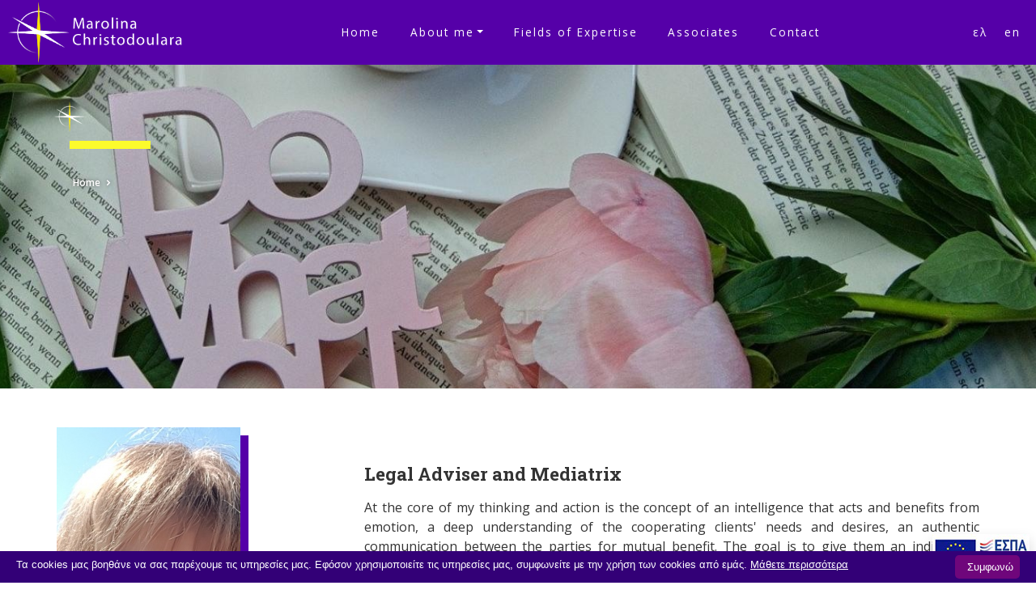

--- FILE ---
content_type: text/html; charset=UTF-8
request_url: https://www.mxra.gr/en/page.php?id=164
body_size: 7096
content:
 
<!doctype html>
<!-- HTML5 Boilerplate -->
<!--[if lt IE 7]>      <html class="no-js lt-ie9 lt-ie8 lt-ie7"> <![endif]-->
<!--[if IE 7]>         <html class="no-js lt-ie9 lt-ie8"> <![endif]-->
<!--[if IE 8]>         <html class="no-js lt-ie9"> <![endif]-->
<!--[if gt IE 8]><!--> <html class="no-js" lang="el" itemscope itemtype="http://schema.org/LocalBusiness"> <!--<![endif]-->
    <head prefix="og: http://ogp.me/ns# fb: http://ogp.me/ns/fb# business: http://ogp.me/ns/business#">
    <meta charset="utf-8">
    <meta http-equiv="x-ua-compatible" content="ie=edge,chrome=1">
    <base href="https://www.mxra.gr/">
    <title> - Νομική Σύμβουλος και Διαμεσολαβήτρια, Thessaloniki</title>
    <meta name="description" content="">
    <meta name="keywords" content=",">
    <meta name="author" content="Μαρολίνα Χριστοδουλάρα">    
    <meta http-equiv="cache-control" content="public">
    <meta name="expires" content="Fri, 18 Jul 2014 1:00:00 GMT"/>    
    <meta name="robots" content="index, follow" >
    <meta name="revisit-after" content="1 Day" >
    
    <meta http-equiv="cleartype" content="on">    
    <!-- Responsive and mobile friendly stuff -->
    <meta name="HandheldFriendly" content="True">
    <meta name="MobileOptimized" content="320">
    <meta name="viewport" content="width=device-width, initial-scale=1, shrink-to-fit=no">
    
    <!-- Schema.org markup for Google+ -->
    <meta itemprop="name" content=" - Νομική Σύμβουλος και Διαμεσολαβήτρια, Thessaloniki">
    <meta itemprop="description" content="">
    <meta itemprop="image" content="">
    <meta itemprop="url" content="https://www.mxra.gr:443/en/page.php?id=164">
    <!-- Twitter Card data -->
    <meta name="twitter:card" content="summary_large_image">
    <meta name="twitter:title" content=" - Νομική Σύμβουλος και Διαμεσολαβήτρια, Thessaloniki">
    <meta name="twitter:description" content="">
    <meta name="twitter:image" content="">
    <!-- Open Graph & Facebook data -->
    <meta property="fb:admins" content="619182220" />
    <meta property="og:title" content=" - Νομική Σύμβουλος και Διαμεσολαβήτρια, Thessaloniki">
    <meta property="og:description" content="">
    <meta property="og:image" content="">
    <meta property="og:site_name" content="">
    <meta property="og:url" content="https://www.mxra.gr:443/en/page.php?id=164">
    <meta property="og:locale" content="el_GR"/>
    <meta property="og:type" content="business.business">
    <meta property="business:contact_data:street_address" content="82, Egnatia str." />
    <meta property="business:contact_data:locality" content="Thessaloniki" />
    <meta property="business:contact_data:postal_code" content="54623" />
    <meta property="business:contact_data:country_name" content="Ελλάδα" />
    <meta property="place:location:latitude" content="40.635430" />
    <meta property="place:location:longitude" content="22.944542" />

    <link rel="canonical" href="" />
    <link rel="next" href="" />
    <link rel="prev" href="" />    
    
    <link href="https://fonts.googleapis.com/css2?family=Open+Sans:ital,wght@0,300;0,400;0,600;0,700;0,800;1,300;1,400;1,600;1,700;1,800&family=Roboto+Slab:wght@100;200;300;400;500;600;700;800;900&family=Roboto:ital,wght@0,100;0,300;0,400;0,500;0,700;0,900;1,100;1,300;1,400;1,500;1,700;1,900&display=swap" rel="stylesheet">
    <link href="/css/fontawesome/all.min.css" rel="stylesheet">
    <link href="/css/icofont/icofont.min.css" rel="stylesheet">

    <!--load all styles -->
    <link rel="stylesheet" type="text/css" href="css/colorbox/colorbox.css?v=2" media="all">
    <!-- Bootstrap CSS -->
    <link rel="stylesheet" href="/css/bootstrap/4.4.1/bootstrap.min.css">
    <!-- Favicons -->  
    <link rel="apple-touch-icon" sizes="57x57" href="/images/favico/apple-icon-57x57.png">
    <link rel="apple-touch-icon" sizes="60x60" href="/images/favico/apple-icon-60x60.png">
    <link rel="apple-touch-icon" sizes="72x72" href="/images/favico/apple-icon-72x72.png">
    <link rel="apple-touch-icon" sizes="76x76" href="/images/favico/apple-icon-76x76.png">
    <link rel="apple-touch-icon" sizes="114x114" href="/images/favico/apple-icon-114x114.png">
    <link rel="apple-touch-icon" sizes="120x120" href="/images/favico/apple-icon-120x120.png">
    <link rel="apple-touch-icon" sizes="144x144" href="/images/favico/apple-icon-144x144.png">
    <link rel="apple-touch-icon" sizes="152x152" href="/images/favico/apple-icon-152x152.png">
    <link rel="apple-touch-icon" sizes="180x180" href="/images/favico/apple-icon-180x180.png">
    <link rel="icon" type="image/png" sizes="192x192" href="/images/favico/android-icon-192x192.png">
    <link rel="icon" type="image/png" sizes="32x32" href="/images/favico/favicon-32x32.png">
    <link rel="icon" type="image/png" sizes="96x96" href="/images/favico/favicon-96x96.png">
    <link rel="icon" type="image/png" sizes="16x16" href="/images/favico/favicon-16x16.png">
    <!--<link rel="manifest" href="/images/favico/manifest.json">-->
    <meta name="msapplication-TileColor" content="#ff8888">
    <meta name="msapplication-TileImage" content="images/favico/ms-icon-144x144.png">
    <meta name="theme-color" content="#ffffff">
    
    <!-- Custom styles for this template -->
    <style>
    /* Place some custom CSS here */
    </style>
    <link href="/css/style2.css" rel="stylesheet">

    <script type="application/ld+json">
    { 
        "@context": "http://schema.org",
        "@type": "Organization",
        "name": "Μαρολίνα Χριστοδουλάρα",
        "alternateName": "",
        "url": "https://www.mxra.gr/",
        "legalName" : "",
        "logo": "https://www.mxra.gr/images/favico/ms-icon-310x310.png",
        "address": {
            "@type": "PostalAddress",
            "streetAddress": "82, Egnatia str.",
            "addressLocality": "Thessaloniki",
            "addressRegion": "GR-EL",
            "postalCode": "54623",
            "addressCountry": "GREECE"
        },
        "contactPoint": {
            "@type": "ContactPoint",
            "contactType": "Customer Support",
            "telephone": "+306936678505",
            "email": "contact@mxra.gr"
        },
        "sameAs":["https://www.facebook.com/mxra.gr","https://www.linkedin.com/in/marolina-christodoulara-4796631b2/"]
    }
    </script>      
        
        
    <!-- Begin Cookie Consent plugin by Silktide - https://silktide.com/cookieconsent -->        
    <script> window.cookieconsent_options = {"message":"Τα cookies μας βοηθάνε να σας παρέχουμε τις υπηρεσίες μας. Εφόσον χρησιμοποιείτε τις υπηρεσίες μας, συμφωνείτε με την χρήση των cookies από εμάς.", "dismiss":"Συμφωνώ", "learnMore":"Μάθετε περισσότερα", "link":"https://www.google.com/intl/el/policies/technologies/cookies/", "theme":"/css/cookies-consent/cookies-theme.css", "domain":"mxra.gr", "expiryDays":"365"}; </script>
        <script async defer src="/js/vendor/cookies-consent/cookieconsent.js"></script>
  </head>
  
  <body  >
  
    <div class="container-fluid m-0 p-0">
<header class="p-0 m-0">
  <nav class="navbar navbar-expand-lg fixed-top navbar-dark p-0 m-0">
    <div class="navbar-brand-wrapper">
          
        <a class="navbar-brand ml-2 mr-auto mr-lg-0 p-0" href="/" >
            <img src="/images/site/logo_en.png" class="d-inline-block align-top p-0 m-0" alt="Legal Advice and Mediation Services - mxra.gr">
          </a>
         
                
    </div>
    <a class="navbar-toggler ml-lg-auto p-0 border-0 mr-2" type="button" data-toggle="collapse" role="button" aria-label="Menu" data-target="#mainMenu" aria-controls="mainMenu" aria-expanded="false" >
      <i class="icofont-navigation-menu icofont-2x text-white "></i>
    </a>

    <div class="collapse navbar-collapse m-0 p-0" id="mainMenu">
      <ul class="navbar-nav navbar-nav-main ml-auto">          

        <li class="nav-item"><a class="nav-link nav-link-index" id="home" href="/en/index.php" data-hover="Αρχικη">Home <span class="sr-only">(current)</span></a></li><li class="nav-item dropdown"><a class="nav-link nav-link-index dropdown-toggle" href="#" id="menu-2" role="button" data-toggle="dropdown" aria-haspopup="true" aria-expanded="false" title="">About me</a><div class="dropdown-menu" aria-labelledby="menu-2"><a class="dropdown-item nav-link-index" href="/en/page.php?id=164">Curiculum Vitae</a><a class="dropdown-item nav-link-index" href="/en/page.php?id=160">Philosophy</a></div></li><li class="nav-item"><a class="nav-link nav-link-index" id="home" href="/en/page.php?id=162" data-hover="Αρχικη">Fields of Expertise <span class="sr-only">(current)</span></a></li><li class="nav-item"><a class="nav-link nav-link-index" id="home" href="/en/page.php?id=159" data-hover="Αρχικη">Associates <span class="sr-only">(current)</span></a></li><li class="nav-item"><a class="nav-link nav-link-index" id="home" href="/en/contact.php" data-hover="Αρχικη">Contact <span class="sr-only">(current)</span></a></li>      
      </ul>
      <ul class="navbar-nav navbar-nav-main ml-auto mr-2">        
         
          
        <li class="nav-item mx-2">
          <a href="https://www.mxra.gr:443/el/page.php?id=164" class="nav-link nav-link-index lang-nav-item ">ελ</a>
        </li>

        <li class="nav-item mx-2">
          <a href="https://www.mxra.gr:443/en/page.php?id=164" class="nav-link nav-link-index lang-nav-item lang-current">en</a>
        </li>  
        
      </ul>  
    </div>    
  </nav>  
</header>
<div id="wrapper" class="container-fluid m-0 px-0 p-0"><div id="wrapper" class="container-fluid m-0 px-0 p-0">
    <main role="main" class="main-container m-0 py-0 px-0">
                    <section class=" m-0 py-5 px-0 page-services" style="background-size:cover; background-position:center center; background-attachment: fixed; background-repeat:no-repeat; height:400px; background-image:url('../images/uploads/services/srv166370604640.jpeg');">
                <div class="container services-container bg-transparent p-0">
                    <div class="row py-3 m-0">
                        <div class="col-md-12 d-flex flex-column justify-content-start px-3 mx-0">
                                                        <h1 class="index-title index-title-white"></h1> 
                            
                                                        

                            <nav class="mt-4 mb-0 p-0">
                                <ul id="bread-nav" itemscope="" itemtype="https://schema.org/BreadcrumbList">
                                    <li itemprop="itemListElement" itemscope="" itemtype="https://schema.org/ListItem"><a itemprop="item" itemtype="https://schema.org/Thing" href="en/index.php" title=""><span itemprop="name">Home</span></a><meta itemprop="position" content="1"></li><li class="sep"><i class="icofont-simple-right"></i></li><li itemprop="itemListElement" itemscope="" itemtype="https://schema.org/ListItem" id="here"><a itemprop="item" itemtype="https://schema.org/Thing" href="en/page.php?id=164" title=""><span itemprop="name"></span></a><meta itemprop="position" content="2"></li>                                </ul>
                            </nav>

                            
                            <p class="mt-3"></p> 
                        </div>          
                    </div>
                </div>
            </section>
            <section class="m-0 py-5 px-2 index-services" style="background-image:none; background-color:#fff;">

                <div class="container services-container bg-transparent p-0">
                    <div class="row pb-3 m-0">
                                                <div class="col-md-4 p-0 m-0">
                            <figure class="figure ">
                                <img src="../images/uploads/services/profile_166370604695.jpeg" class="figure-img img-fluid left-side-img" alt="Μαρολίνα Χριστοδουλάδα, Διαμεσολαβήτρια και Νομική Σύμβουλος,με έδρα στην Θεσσαλονίκη" >              
                            </figure>
                        </div>
                        <div class="col-md-8 p-0 m-0 text-justify">
                                                    <h2><strong>Legal Adviser and Mediatrix</strong></h2><p class="mt-3">At the core of my thinking and action is the concept of an intelligence that acts and benefits from emotion, a deep understanding of the cooperating clients&#39; needs and desires, an authentic communication between the parties for mutual benefit. The goal is to give them an individually supported autonomy and navigate them inside and beyond the labyrinths of laws and rules that surround the business and personal affairs. In this multidimensional reality of daily conflicts and differences, but also daily coexistence, creation, synergy, they are supported to find their own solutions that will bring the greatest benefits in all areas and levels of life.</p><p class="mt-3">I act and think around a system of directional guidance and personal navigation services, an axis of continuous improvement, to determine a standard personalized orientation, which is formulated as follows:</p><ul class="mt-3"><li><p class="mt-3">Design & Control</p></li><li><p class="mt-3">Movements & Control</p></li><li><p class="mt-3">Application & Effect</p></li></ul><h2>Individual Style</h2><p class="mt-3">I love responsibilities.</p><p class="mt-3">I am responsible for helping to solve and face the challenges. I put the problem / challenge in order, I manage it, I remove the unnecessary and the useless and I follow instructions and procedures that I have had them simplified. I take initiatives and become effective. I do not need supervision, I am self-motivated. I seek to share my own knowledge and utilize the knowledge and experience of others. I complete what I have undertaken, I do what I say I will do and I use my inner guidance for the direction I will follow, either in the research for the understanding of the subject, or in the decision making for the completion of the subject. I&#39;m trustworthy and confident. My priority is to serve the person who trusted my involvement in his challenge. And that&#39;s exactly what I&#39;m doing, I&#39;m deepening into the problem. I participate in his own creative thinking and contribute with empathy, creativity, intellect, kindness and respect - applying my own processes (intuition, process design, simplification, knowledge) - synergistically solving his challenge, illuminating the process and its branches and of course performing with simplicity and quietness the stages of research, pre-execution of executions and decisions.</p><h2>Education</h2><p class="mt-3">Lawyer / School (NOE) of Law & Economics / Department of Law / Aristotle University of Thessaloniki / October 1993- June 1997</p><p class="mt-3">Accredited Mediatrix for civil, commercial, family affairs, etc. of YDDAD (Ministry of Justice) / JULY 2020, Thessaloniki</p><h2>Education</h2><p class="mt-3">Lincenced Heartmath Coach / Heartmath Institute / 1-9 SEPTEMBER 2017, Athens</p><p class="mt-3">Life coach / E-Learning - Life Coaching / National & Kapodistrian University of Athens / February 2017 - November 2017</p><p class="mt-3">Smart Buildings Planning Technician / Subsidized Learn-it program / KEK DRASI / April 2020, Thessaloniki</p><h2>Self-guided learning</h2><p class="mt-3">Personal and business development - leadership - network marketing seminars / Network 21 / three days X 3 times a year for the years 2012-2017, Athens </p><p class="mt-3">E- writing art seminars / Maria Gousiou / 2013 Thessaloniki</p><p class="mt-3">Entrepreneurship books and cds, personal improvement / 2012 onwards</p><p class="mt-3">Brain mapping design monitoring cycle - Mindmapping / "TO PARAMIKRO" / 2017 Thessaloniki</p><p class="mt-3">Quantum physics seminar / Polytechnic students / Polytechnic / 2017, Thessaloniki</p><p class="mt-3">Self-knowledge seminars / 2018, Athens</p><p class="mt-3">10th Panhellenic Conference of Amateur Astronomy / 20-22 October 2018, Corfu</p><p class="mt-3">Photo reading technique / Vasiliki Giannakopoulou / 2018 Thessaloniki</p><h2>Languages</h2><p class="mt-3">Greek - mother tongue</p><p class="mt-3">English - (Proficiency Level - University of Cambridge)</p><p class="mt-3">German - (Basic Level - Goethe Institute)</p>                        </div>
                    </div>

                    
                                    </div>
            </section>      

            
        <!--
        <section class="m-0 px-0 py-5 index-options">
          <div class="container container-options bg-transparent py-5">
            <div class="row py-5 m-0">
              <div class="col-md-12 d-flex flex-column justify-content-start px-0 mx-0">
                <h2 class="index-title">Εμπιστευτείτε με και μαζί θα βρούμε τον τρόπο και την λύση</h2>
                <a class="btn-link text-dark p-2 mt-5" href="#" style="background-color:#FCFB2C; text-decoration:none; width:250px;">Κλείστε ένα ραντεβού <i class="icofont-swoosh-right"></i></a>
              </div> 
            </div>
          </div>
        </section>
        -->

    </main>
    
    
    
    
    <!--
    
    <nav>
        <ul id="bread-nav" itemscope="" itemtype="https://schema.org/BreadcrumbList">
            <li itemprop="itemListElement" itemscope="" itemtype="https://schema.org/ListItem">
                <a itemprop="item" itemtype="https://schema.org/Thing" href="" title="">
                <span itemprop="name">Αρχική</span>
                </a>
                <meta itemprop="position" content="1">
            </li>
            <li class="sep"><i class="icofont-simple-right"></i></li>
            <li itemprop="itemListElement" itemscope="" itemtype="https://schema.org/ListItem">
                <a itemprop="item" itemtype="https://schema.org/Thing" href="" title="Ε">
                <span itemprop="name">Ηράκλειο (νομός)</span>
                </a>
                <meta itemprop="position" content="2">
            </li>
            <li class="sep"><i class="icofont-simple-right"></i></li>
            <li itemprop="itemListElement" itemscope="" itemtype="https://schema.org/ListItem">
                <a itemprop="item" itemtype="https://schema.org/Thing" href="" title="">
                <span itemprop="name">ΠΑΡΟΧΗ ΥΠΗΡΕΣΙΩΝ</span>
                </a>
                <meta itemprop="position" content="3">
            </li>
            <li class="sep"><i class="icofont-simple-right"></i></li>
            <li itemprop="itemListElement" itemscope="" itemtype="https://schema.org/ListItem">
                <a itemprop="item" itemtype="https://schema.org/Thing" href="" title="">
                <span itemprop="name">ΜΗΧΑΝΙΚΟΙ ΝΑΥΠΗΓΟΙ - ΜΗΧΑΝΟΛΟΓΟΙ</span>
                </a>
                <meta itemprop="position" content="4">
            </li>
            <li class="sep"><i class="icofont-simple-right"></i></li>
            <li itemprop="itemListElement" itemscope="" itemtype="https://schema.org/ListItem">
                <a itemtype="https://schema.org/Thing" itemprop="item" href="" title="">
                <span itemprop="name">ΑΠΟΣΤΟΛΑΚΗΣ Γ. ΜΟΝ/ΠΗ Ι.Κ.Ε. - AG GROUP</span>
                </a>
                <meta itemprop="position" content="5">
            </li>
        </ul>
    </nav>
    
    -->                <!-- FOOTER -->
                                    <footer class="container-fluid py-5 m-0">
                        <div class="container container-footer m-auto p-0">
                            <div class="row mx-0 px-0">

                                <!-- Grid column -->
                                <div class="col-4 col-md-4">
                                    <img src="/images/site/logo_en.png" height="90" alt="Marolina Christodoulara, MXRA.gr Legal Advisor and Mediatrix">   
                                    <hr class="deep-purple accent-2 mx-3 ml-2 mr-0" style="background-color:#4e009a; height:2px; width:80px;">
                                    <div class="ml-3">           
                                        <!-- Facebook -->
                                        <a class="fb-ic" href="https://www.facebook.com/mxra.gr" target="_blank">
                                            <i class="fab fa-facebook-f fa-lg text-white mr-4"> </i>
                                        </a>
                                        <!--Linkedin -->
                                        <a class="li-ic" href="https://www.linkedin.com/in/marolina-christodoulara-4796631b2/" target="_blank">
                                            <i class="fab fa-linkedin-in fa-lg text-white mr-4"> </i>
                                        </a>
                                    </div>
                                </div>

                                <!-- Grid column -->
                                <div class="col-md-4 col-lg-4 col-xl-4 pt-5 mx-auto mb-md-0 mb-4 text-white">
                                    <!-- Links -->
                                    <h3 class="text-white mt-3 mb-2" style="font-size:1.4em;">Contact us</h3>
                                    <hr class="deep-purple accent-2 my-3 ml-0 mr-0" style="background-color:#4e009a; height:2px; width:80px;">
                                    <p class="m-0"><i class="fas fa-home mr-3"></i>82 Egnatia str., po 54623, Thessaloniki</p>
                                    <p class="m-0"><a class="text-white" href="mailto:marolina@mxra.gr"><i class="fas fa-envelope mr-3"></i>marolina@mxra.gr</a</p>
                                    <p class="m-0"><a class="text-white" href="tel:00302310272008"><i class="fas fa-phone mr-3"></i>(+30) 2310 272 008</a></p>
                                    <p class="m-0"><a class="text-white" href="tel:00306936678505"><i class="fas fa-mobile-alt  mr-3"></i>(+30) 693 667 8505</a></p>
                                </div>

                                <!-- Grid column -->            
                                <div class="col-md-4 col-lg-4 col-xl-4 pt-5 mx-auto mb-md-0 mb-4 text-white">
                                    <h3 class="text-white mt-3 mb-2" style="font-size:1.4em;">Useful links</h3>
                                    <hr class="deep-purple accent-2 my-3 ml-0 mr-0" style="background-color:#4e009a; height:2px; width:80px;">
                                    <ul class="list-unstyled text-small m-0 p-0">
                                        <li><a class="text-white" href="en/page.php?id=163">F.A.Q.</a></li>
                                        <li><a class="text-white" href="en/page.php?id=166">Terms of use</a></li>
                                        <li><a class="text-white" href="en/page.php?id=158">Privacy Policy</a></li>
                                        
                                    </ul>
                                </div>
                                <!-- Grid column -->
                            </div>

                        </div>        
                    </footer>

                    <aside class="container-fluid m-0 p-0 signature">
                        <div class="container container-signature my-0 mx-auto p-0">
                            <div class="row p-0 m-0">
                                <div class="col-md-12">        
                                    <p class="py-1 px-0 m-0 text-center "><span class="copyright">mxra.gr &copy; 2020</span> - developed &amp; designed by <a class="dev_by_link" href="https://www.kpmdev.gr" target="_blank" rel="noopener noreferrer" title="Web Development and Design by kpmdev.gr">kpmdev.gr</a></p>                
                                </div>
                            </div>
                        </div>
                    </aside>

                    <aside class="fixed-bottom ml-auto mr-2 shadow m-0 p-0" id="espa" style="height:60px; width:120px; background-color:#00dd33;">
                        <a href="images/site/dikigoroiposter.jpg" id="espa_banner"><img src="images/site/espa_en.jpg"></a>
                    </aside>
                            </div>
        </div>

        <!-- Optional JavaScript -->
        <!-- jQuery first, then Popper.js, then Bootstrap JS -->
        <script src="/js/vendor/jquery/3.4.1/jquery-min.js"></script>
        <!-- Pooper JS Library -->
        <!--<script src="/js/vendor/popper/popper.js"></script>-->
        <!-- Colorbox Library -->
        <script src="/js/vendor/colorbox/jquery.colorbox-min.js"></script>
        <script src="/js/vendor/bootstrap/4.4.1/bootstrap.min.js"></script>
        <script>
            $(function () {
                'use strict'
                $('[data-toggle="offcanvas"]').on('click', function () {
                    $('.offcanvas-collapse').toggleClass('open')
                })
            });


            $(document).ready(function () {
                // Bootstrap Carousel
                //$('.carousel').carousel();

                $("#espa_banner").colorbox({responsive:true, title:false, transition:"elastic", current:'', slideshow:true, arrowKey:true, width:"80%", height:"80%", onOpen: function(){ $('body').css({ overflow: 'hidden' }); }, onClosed: function(){ $('body').css({ overflow: '' }); } });
            });
        </script>

        <!-- ********** Google Analytics ********** --> 
        <!-- Global site tag (gtag.js) - Google Analytics -->
        <script async src="https://www.googletagmanager.com/gtag/js?id=UA-172559102-1"></script>
        <script>
            window.dataLayer = window.dataLayer || [];
            function gtag() {
                dataLayer.push(arguments);
            }
            gtag('js', new Date());

            gtag('config', 'UA-172559102-1');
        </script>

        <!-- Google tag (gtag.js) -->
        <script async src="https://www.googletagmanager.com/gtag/js?id=G-YLZB2373XM"></script>
        <script>
            window.dataLayer = window.dataLayer || [];
            function gtag(){dataLayer.push(arguments);}
            gtag('js', new Date());

            gtag('config', 'G-YLZB2373XM');
        </script>


    </body>
</html>

--- FILE ---
content_type: text/css
request_url: https://www.mxra.gr/css/style2.css
body_size: 5544
content:
/* * Globals * */

/* :root { --main-bg-color: coral; } */ /* declare a var in root to use it in whole document */
/* div { background-color: var(--main-bg-color); } */ /* call var to set value in property */

/* Links */
a, a:focus, a:hover { color: #333; } 

/* Custom default button */
.btn-secondary,
.btn-secondary:hover,
.btn-secondary:focus { 
    color: #333; 
    text-shadow: none; 
    background-color: #fff; 
    border: .05rem solid #fff; 
}

/* Base structure */
html,
body { 
    height:100%;
    min-height: 100%; 
    background-color: #fff; 
    /*overflow-x: hidden;*/ 
}
body { 
    display: -ms-flexbox; 
    display: flex; 
    color: #333; 
    font-family: 'Open Sans', sans-serif;
    /* font-family: 'Roboto', sans-serif; */
    /* font-family: 'Roboto Slab', serif; */
    padding-top: 80px; 
}
h1,h2,h3,h4 { font-family: 'Roboto Slab', serif; }

h2 { font-size:1.4em; }
h3{ font-size:1.2em; }
h4 { font-size:1em; }

/* 
 * Header 
 */


.navbar-dark { 
    background-color:#5500a8; 
    -webkit-transition:all 0.35s ease; 
    transition:all 0.35s ease; 
}
.navbar-brand-wrapper { 
    background-color:#5500a8; 
    height:100%; 
    width:auto; 
    -webkit-transition:all 0.35s ease; 
    transition:all 0.35s ease; 
}
.navbar-brand { 
    -webkit-transition:all 0.35s ease; 
    transition:all 0.35s ease; 
}
.navbar-brand { 
    background-color: #5500a8; 
    padding-top: 0px; 
    padding-bottom: 0px; 
    text-align:center; 
    display: block; 
    /*width: 300px; */
    /* height: 100%; */ 
}
.navbar-brand img { 
    height:80px; 
    width:auto; 
    margin:0 auto; 
}

/* index page nav-bar colors for menu */
.navbar-dark .navbar-nav { background-color:transparent; }
.navbar-dark .navbar-nav * { 
    box-sizing:border-box; 
    -webkit-transition:all 0.35s ease; 
    transition:all 0.35s ease; 
}
.navbar-dark .navbar-nav .nav-item { 
    display:inline-block; 
    list-style:outside none none; 
    margin:0 1em; 
    /*overflow:hidden; */
}
.navbar-dark .navbar-nav .nav-link-index { 
    font-family: 'Open Sans', sans-serif; 
    font-size:.85em; 
    padding:0.3em 0.2em; 
    color:#fff;
    position: relative; 
    display:inline-block; 
    letter-spacing:2px;
    margin:0; 
    text-align:center;
    text-decoration:none; 
    /* text-transform:uppercase; */ 
}
.navbar-dark .navbar-nav .nav-item:hover .nav-link-index,
.navbar-dark .navbar-nav .active .nav-link-index { 
    color:#FCFB2C; 
    /*transform: translateY(-100%);*/ 
}
.dropdown-menu {
    background-color: #5500a8; 
    padding:10px;
}
.dropdown-item:hover { background-color:#9701FF;}

@media (max-width: 991.98px) {
    .navbar-brand-wrapper { 
        background-color:#5500a8; 
        height:100%; width:auto;
        padding:10px; 
    }
    .navbar-dark .navbar-nav .nav-item { 
        background-color:#5500a8; 
        border-bottom:1px solid #444; 
        margin:0; 
        padding:0 10px; 
        overflow: hidden; 
        width:100%; 
    }
    .navbar-dark .navbar-nav .nav-link-index { 
        padding:1em; 
        color:#fff; 
        position:relative; 
        display:inline-block; 
        height:calc(100% - 0em); 
        letter-spacing:2px; 
        margin:0; 
        width:calc(100% - 0em);
    }

    .navbar-dark .navbar-nav .nav-item:hover .nav-link-index,
    .navbar-dark .navbar-nav .active .nav-link-index { 
        /*background-color:#000; */
        color:#fff; 
    }
    .navbar-nav-right { 
        margin-right:0; 
        padding:0; 
    } 
} 


/* Modal menu media queries for screens-sizes */
@media only screen and (max-width: 1023px) and (min-width: 768px) {
    .modal-fullscreen-menu .list-group a {
        font-size: 1.2em;
        pointer-events: auto;
        text-decoration: none;
    }
    .display-2 {
        font-size:50pt;
        text-align: center;
    }
}
@media only screen and (max-width: 767px) and (min-width: 540px) {
    .modal-fullscreen-menu .list-group {
        margin: 100px auto auto;
        text-align: center;
    }
    .display-2 {
        font-size:40pt;
        text-align: center;
    }
}
@media only all and (max-width: 539px) and (min-width: 320px) {
    .modal-fullscreen-menu .list-group {
        margin: 100px auto auto;
        text-align: center;
    }
    .display-2 {
        font-size:30pt;
        text-align: center;
    }
}


/*
@media only screen and (min-width: 1281px) {  }
@media only screen and (max-width: 1280px) and (min-width: 1025px) {  }
@media only screen and (max-width: 1024px) and (min-width: 769px) {  }
@media only screen and (max-width: 768px) and (min-width: 541px) {  }
@media only all and (max-width: 540px) and (min-width: 320px) {  }
*/

/* 
 * Main content Container 
 */
/*main { background-color:#fff; width:100%; }*/
.main-container { 
    height:100%;
    min-height:1100px; 
    position:relative; 
}

/* style for hero section of index */
.hero { 
    background-color:#9701FF; 
    background-image: url('../images/site/tube_bg.jpg'); 
    animation: chbg 10s infinite alternate;
    background-position:50% 50%; 
    background-repeat:no-repeat; 
    height:750px;
}
.hero-message { 
    background-color:transparent;
    margin:0; 
    padding:10px; 
}
.hero-message h1 { 
    background-color:transparent;
    color:#fff; 
    font-size:2.7rem; 
    font-weight:500; 
    letter-spacing:1px; 
    margin-bottom:25px; 
    padding:10px 0 0; 
    /* text-transform: uppercase; */
}
.hero-message h1:before { position:absolute;  }
.hero-message h1:before { 
    top:-20px; 
    left:-20px; 
    display:block;
    height:40px; 
    width:40px; 
    content:""; 
    background-color:transparent; 
    background-image: url("../../images/site/logo_icon_40.png");
    border-radius:50%; 
}
.hero-message h2 { 
    background-color:transparent; 
    color:#fff; 
    font-size:2rem; 
    font-weight:500; 
    letter-spacing:1px; 
    margin:0; 
    padding:0; 
    /* text-transform: uppercase; */
}
.hero-message p { 
    background-color:transparent; 
    color:#fff; 
    font-size:1.2em; 
    letter-spacing:1px; 
    line-height:1.4;
    text-shadow: 1px 1px #000; 
}


/* Modal menu media queries for screens-sizes */
@media only screen and (max-width: 1023px) and (min-width: 768px) {

}
@media only screen and (max-width: 767px) and (min-width: 540px) {

}
@media only all and (max-width: 539px) and (min-width: 320px) {
    .hero { 
        background-color:#9701FF; 
        background-image: url('../images/site/tube_bg.jpg'); 
        animation: chbg 10s infinite alternate;
        background-position:50% 50%; 
        background-repeat:no-repeat; 
        height:750px;
    }
    .hero-message { 
        background-color:transparent;
        margin:0; 
        padding:10px; 
    }
    .hero-message h1 { 
        font-size:2rem; 
        margin-bottom:25px; 
        padding:10px 0 0; 
        /* text-transform: uppercase; */
    }
    .hero-message h1:before { position:absolute;  }
    .hero-message h1:before { 
        top:-15px; 
        left:0px; 
    }
    .hero-message h2 { 
        font-size:1.4rem; 
        margin:0; 
        padding:0; 
        /* text-transform: uppercase; */
    }
    .hero-message p { 
        font-size:1.2em; 
        line-height:1.4;
    }    
    
}



.index-profile {
    background-color:#fff;
    background-repeat:no-repeat; 
    height:auto; 
}

.index-title { 
    color:#5500a8; 
    font-size:2.7rem; 
    font-weight:500; 
    height:auto; 
    line-height:1.3; 
    letter-spacing:1px; 
    margin-bottom:25px; 
    padding:10px 0 0; 
    /* text-transform: uppercase; */
    position:relative; 
}
.index-title-white { color:#fff; }
.index-title:before,
.index-title-white:before,
.index-title:after,
.index-title-white:after { position:absolute; }
.index-title:before { 
    top:-20px; 
    left:-20px; 
    display:block;
    height:40px; 
    width:40px; 
    content:""; 
    background-color:transparent; 
    background-image: url("../../images/site/logo_icon_purple_40.png");

    border-radius:50%; 
}
.index-title-white:before { 
    background-image: url("../../images/site/logo_icon_40.png");

    border-radius:50%; 
}
.index-title:after { 
    left:0px; 
    display:block; 
    height:30px; 
    width:100px; 
    content:""; 
    background-color:transparent; 
    border-bottom: 10px solid #FCFB2C; 
}

.index-subtitle { 
    color:#333; 
    font-size:1.5rem; 
    font-weight:900; 
    line-height:1;
    margin:0 0 25px; 
    padding:10px 0 0; 
    text-transform: uppercase; 
}
.intro-profile { box-shadow: 10px 10px 0px 0px #5500a8;  margin:0 auto 20px;  height:450px; }
@media only all and (max-width: 768px) and (min-width: 320px) {
    .index-title { 
        font-size:2rem; 
        line-height:1.3; 
        letter-spacing:1px; 
        position:relative; 
    }
    .index-title-white { color:#fff; }
    .index-title:before,
    .index-title:after { position:absolute; }
    .index-title:before { 
        top:-15px; 
        left:-15px;
    }
    .index-title:after { 
        left:0px; 
        display:block; 
        height:30px; 
        width:100px; 
        content:""; 
        background-color:transparent; 
        border-bottom: 10px solid #FCFB2C; 
    }
    .index-subtitle { 
        font-size:1.5rem; 
        line-height:1;
        margin:0 0 25px; 
        padding:10px 0 0; 
    }
    .intro-profile { margin:0 auto 20px; height:300px; }

}


/* Modal menu media queries for screens-sizes */
@media only screen and (max-width: 1023px) and (min-width: 768px) {

}
@media only screen and (max-width: 767px) and (min-width: 540px) {

}
@media only all and (max-width: 539px) and (min-width: 320px) {
    
}


/* index page anakalipste to pedio drashw moy */
.index-services {
    background-color:#5c4881; 
    /* opacity for #5500A8 (skouro mob) background-color:rgba(85,0,168,0.5); */
    background-image: url('../images/site/wave.jpg'); 
    background-size: cover; 
    background-position: 50% 50%; 
    background-attachment: fixed;
    background-repeat:no-repeat; 
    height:auto; 
}

.services { 
    background-color:transparent; 
    color: #333; 
    display:flex;
    flex-direction: column;
    justify-content: center;
    align-items: center;   
    height:250px; 
    padding:15px; 
    margin:0 auto;
    text-decoration:none; 
    /*width: 350px; */
    perspective: 1000px;
}
.services-inner { 
    min-height:300px; 
}
.services-inner-featured { 
    height:460px; 
}
.services-transparent { background-color:transparent;}
.services:hover { text-decoration:none; }
.services-content { 
    background-color:#fff;
    color: #333;
    margin:0px;
    padding:0;
    text-decoration:none; 
    height: calc(100% - 0px);
    width: calc(100% - 0px);
    display:flex;
    flex-direction: column;
    justify-content: center;
    align-items: center;   
    transition: transform 0.6s;
    transform-style: preserve-3d; 
    position:relative;
}
/* .services-content:first-of-type { margin-left:0; } */
.services-content-inner { 
    border:4px solid #9701FF;
}
.services-content-transparent { 
    background-color:transparent; 
    border:0; 
}

.services:hover .services-content {
    transform: rotateY(180deg);
}  
.services-content-front, .services-content-back {
    background-color: #fff;
    position: absolute;
    width: 100%;
    height: 100%;
    -webkit-backface-visibility: hidden;
    backface-visibility: hidden;
    display:flex;
    flex-direction: column;
    justify-content: center;
    align-items: center;   
    box-shadow: 0px 4px 8px -4px #333;
    padding:15px;
}
.services-content-front {
    background-color: #fff;
    color: black;
}  

.services-content-front img {
    background-color: #fff;
    color: black;
    /*margin:0*/
    max-width:320px;
}  

.services-content-back {
    transform: rotateY(180deg);
}
/*
.services-content-inner .services-content-front,
.services-content-inner .services-content-back {
    flex-direction: column;
    justify-content: flex-start;
    align-items: flex-start;   
}
*/

/*.services-content:hover { text-decoration:none; }*/ 
.services-content i { 
    color:#cc0000; 
    display:block; 
    margin-bottom:25px; 
}
.services-content h2 { 
    color:#9701FF; 
    font-size:1.3rem; 
    font-weight:500; 
    letter-spacing:1px; 
    margin:0 0 25px; 
    padding:0; 
}
.services-content p { 
    font-size:1em; 
    line-height:1.4; 
}

.services-content a,
.services-content .p-link{ 
    background-color: #fff; 
    border:1px solid #9701FF; 
    color:#9701FF; 
    font-size:1em; 
    margin:20px 0 0; 
    padding:10px 30px; 
    text-align:center; 
    width: 200px; 
    text-decoration:none; 
    -webkit-transition: all 0.35s ease; 
    transition: all 0.35s ease; 
}
.services-content a:hover,
.services-content .p-link:hover { 
    background-color: #9701FF;
    color:#fff; 
    text-decoration:none; 
}
/* Modal menu media queries for screens-sizes */
@media only screen and (max-width: 1023px) and (min-width: 768px) {

}
@media only screen and (max-width: 767px) and (min-width: 540px) {

}
@media only all and (max-width: 539px) and (min-width: 320px) {

    .services { 
        display:flex;
        flex-direction: column;
        justify-content: center;
        align-items: center;   
        height:auto; 
        min-height:300px;
        padding:15px; 
        margin:0 auto;
        text-decoration:none; 
        /*width: 350px; */
        perspective: 1000px;
    }
    .services-inner { 
        min-height:420px; 
    }
    .services-inner-featured { 
        height:460px; 
    }
    .services-transparent { background-color:transparent;}
    .services:hover { text-decoration:none; }
    .services-content { 
        height: calc(100% - 0px);

    }
    /* .services-content:first-of-type { margin-left:0; } */
    .services-content-inner { 
        border:4px solid #9701FF;
    }
    .services-content-transparent { 
        background-color:transparent; 
        border:0; 
    }

    .services-content-front, .services-content-back {
        background-color: #fff;
        position: absolute;
        width: 100%;
        height: 100%;

        display:flex;
        flex-direction: column;
        justify-content: center;
        align-items: center;   
        box-shadow: 0px 4px 8px -4px #333;
        padding:15px;
    }
    .services-content-front {
        background-color: #fff;
        color: black;
    }  

    .services-content-front img {
        background-color: #fff;
        color: black;
        /*margin:0*/
        max-width:240px;
        
    }  
    /*
    .services-content-inner .services-content-front,
    .services-content-inner .services-content-back {
        flex-direction: column;
        justify-content: flex-start;
        align-items: flex-start;   
    }
    */

    /*.services-content:hover { text-decoration:none; }*/ 
    .services-content i { 
        color:#cc0000; 
        display:block; 
        margin-bottom:25px; 
    }
    .services-content h2 { 
        color:#9701FF; 
        font-size:1.3rem; 
        font-weight:500; 
        letter-spacing:1px; 
        margin:0 0 25px; 
        padding:0; 
    }
    .services-content p { 
        font-size:1em; 
        line-height:1.4; 
    }

    .services-content a,
    .services-content .p-link{ 
        background-color: #fff; 
        border:1px solid #9701FF; 
        color:#9701FF; 
        font-size:1em; 
        margin:20px 0 0; 
        padding:10px 30px; 
        text-align:center; 
        width: 200px; 
        text-decoration:none; 
        -webkit-transition: all 0.35s ease; 
        transition: all 0.35s ease; 
    }
    .services-content a:hover,
    .services-content .p-link:hover { 
        background-color: #9701FF;
        color:#fff; 
        text-decoration:none; 
    }    
    
}




.service_request { 
    height:auto; 
    margin:0 auto; 
    padding:0 0 0 20px; 
    width:calc(100% - 20px); 
}
.service_request label { 
    background-color: transparent; 
    color:#333; 
    font-size:1.2em; 
    padding:10px 0; 
}
.service_request select, 
.service_request select option { 
    background-color: #fff; 
    border:1px solid #cc0000; 
    color:#cc0000; 
    margin:20px 0 0; 
    padding:10px; 
    width:calc(100% - 20px); 
}
.service_request button { 
    background-color: #cc0000; 
    border:0; 
    color:#fff; 
    font-size:1em; 
    margin:20px 0 0;
    padding:10px 30px; 
    text-align:center; 
    width: 200px; 
}
.service_request button:hover { 
    background-color: #ff0000; 
}



.index-services {
    background-color:#5c4881; 
    /* opacity for #5500A8 (skouro mob) background-color:rgba(85,0,168,0.5); */
    background-image: url('../images/site/wave.jpg'); 
    background-size: cover; 
    background-position: 50% 50%; 
    background-attachment: fixed;
    background-repeat:no-repeat; 
    height:auto; 
}
@media (max-width: 991.98px) {

}

/*
 * Carousel Featured Project in index
 */
.index-featured { 
    background-color:#fff; 
    height:682px; 
    overflow-y: hidden; 
}
/* Carousel base class */
.carousel { 
    background-color: #9701ff; 
    margin-bottom: 0rem; 
    height:auto; 
}
.carousel-inner { 
    height: 600px; 
}
/* Declare heights because of positioning of img element */
.carousel-item { 
    height: 600px; 
}


.carousel-inner-partners { 
    height: auto; 
}
/* Declare heights because of positioning of img element */
.carousel-inner-partners .carousel-item { 
    height: auto; 
}


.carousel-item > img { 
    position: absolute; 
    top: 0; 
    left: 0; 
    width: 100%; 
    height: auto; 
}
/* Since positioning the image, we need to help out the caption */
.carousel-caption { 
    background-color:transparent; 
    position:static; 
    height:calc(100% - 80px); 
    padding:20px; 
    margin:20px auto; 
    width:calc(100% - 80px); 
}
.carousel-caption:before { 
    position:absolute; 
    -webkit-transition:all 0.35s ease; 
    transition:all 0.35s ease; 
}
.carousel-caption:before { 
    border-radius: 50%; 
    top:20px; 
    left:20px; 
    display:block; 
    height:60px; 
    width:60px; 
    content:""; 
    background-color: transparent;
    background-image: url(../../images/site/logo_icon_60.png);
    border-radius: 50%;
}
.carousel-caption .index-title-clean { 
    color:#fff; 
    font-size:2.7rem; 
    font-weight:500; 
    letter-spacing:1px; 
    height:auto; 
    margin-bottom:25px; 
    padding:20px 0 0; 
    /* text-transform: uppercase; */
}
.carousel-caption h4 { 
    font-size:1.3rem; 
    font-weight:500; 
    letter-spacing:1px; 
    margin:0 0 25px; 
    padding:0; 
}
.carousel-caption p { 
    font-size:1em; 
    font-weight:400; 
    height:auto; 
    line-height:1.4; 
    margin-bottom:50px; 
}
.carousel-caption p small { 
    font-weight:400; 
}
.carousel-caption a, 
.carousel-caption a:hover { 
    background-color:#fcfb2c; 
    color:#333; 
    text-decoration:none; 
    height:auto; 
    width:250px; 
    font-weight:300; 
    letter-spacing:1px; 
}
.carousel-caption a:hover { 
    background-color:#FCFB2C; 
}
.carousel-controls { 
    background-color: #fff; 
    color:#cc0000; 
    position:relative; 
    height: 82px; 
}
.carousel-indicators {
    position: relative;    
    z-index: 0;
    display: -ms-flexbox;
    display: flex;
    -ms-flex-pack: center;
    justify-content: center;
    align-items: center;
    padding: 0;
    margin-top:30px;
    margin-left: auto;
    margin-right: auto;
    list-style: none;
    height:20px;
}
.carousel-indicators li { 
    box-sizing: content-box; 
    background-color: #333; 
    border-radius:4px; 
    height: 20px; 
    width: 20px; 
    padding: 0; 
    border: 0; 
}
.carousel-indicators .active { 
    background-color: #000; 
    border: 0; 
}
.carousel-control-arrows { 
    display:flex; 
    justify-content: flex-start; 
    align-items:center; 
}
.carousel-control-next, 
.carousel-control-prev,
.carousel-control-next:active,
.carousel-control-prev:active,
.carousel-control-next:focus,
.carousel-control-prev:focus,
.carousel-control-next:visited, 
.carousel-control-prev:visited {
    position: relative;
    display: -ms-flexbox;
    display: inline-flex;
    -ms-flex-align: center;
    align-items: center;
    /*-ms-flex-pack: center;*/
    justify-content: center;
    height:30px;
    width: 30px;
    color: #333;
    text-align: center;
    opacity: .5;
    transition: opacity .15s ease;
    margin-top:25px;
    padding:5px 20px;
    border:2px solid #333;
    border-radius:4px;
}
.carousel-control-next:hover, 
.carousel-control-prev:hover { 
    color: #000; 
    opacity: 1; 
    border:2px solid #000; 
}

@media (max-width: 991.98px) {
    /* Bump up size of carousel content */
    .index-featured { 
        background-color:#fff; 
        height:auto; 
        overflow-y:hidden; 
    }
    /* Carousel base class */
    .carousel { 
        /*background-color: #333; */
        margin-bottom: 0; 
        height:auto; 
    }
    .carousel-inner { 
        height: auto; 
    }
    .carousel-item, 
    .carousel-indicators,
    .carousel-controls, 
    .carousel-caption { height: auto; }
    .carousel-caption p { 
        margin-bottom: 1.25rem; 
        font-size: 1.25rem; 
        line-height: 1.4; 
    }
    .carousel-control-arrows { 
        display:flex; 
        justify-content: center; 
        align-items:center; 
    }
}
.index-options,
.index-blog,
.index-security { 
    background-color:#fff; 
    height:auto; 
}
.index-certification { 
    background-color:transparent; 
    height:auto; 
    margin:0; 
    padding:0 5px; 
    width:calc((100% / 3) - 10px); 
}
.index-certification img { 
    border:1px solid #ccc; 
    border-radius:8px; 
    box-shadow: 0px 8px 4px -4px #ccc; 
}
.index-certification-caption { 
    color:#333; 
    font-size:.85em; 
    height:auto; 
    line-height:1.2; 
    margin:0;
    padding:0; 
    text-align:left; 
    width:100%; 
}
.index-blogpost { 
    background-color:transparent; 
    border:2px solid #5500a8; 
    height:auto; 
    margin:0; 
    padding:0 5px; 
    width:calc(100% - 12px); 
}
.index-blogpost h4 { color:#5500a8 }
.index-blogpost h4:before { position:absolute; }
.index-blogpost h4:before { 
    top:10px; 
    left:10px; 
    display:block; 
    height:30px; 
    width:30px; 
    content:""; 
    background-color:transparent; 
    border-top: 4px solid #FCFB2C;
    border-left: 4px solid #FCFB2C; 
    border-radius:50%;
}

.page-contact, 
.page-cranes,
.page-about {
    background-color:#fff; 
    background-image: none; 
    background-size: cover; 
    background-position: 50% 0; 
    background-repeat:no-repeat; 
    height:auto; 
}
#map {
    padding:0;
    margin:0;
    width: 100%;
}
.btn-submit, 
.btn-reset { 
    background-color: #cc0000; 
    border:0; 
    color:#fff; 
    font-size:1em; 
    margin:20px 0 0; 
    padding:10px 20px; 
    text-align:center; 
    width: 200px; 
}
.btn-submit:hover, 
.btn-reset:hover { 
    background-color: #ff0000; 
}

/*
 * Footer Prefooter and Signature
 */
.prefooter { 
    background-color:#5500a8; 
    /*background-color:transparent; */
    /*background-image: url('../images/site/footer_image.jpg'); */
    background-size: cover; 
    background-position:bottom center; 
    background-repeat:no-repeat;   
    min-height:450px; 
    height:auto;
}
.prefooter .index-title { 
    color: #fff; 
}
.prefooter a, 
.prefooter a:active, 
.prefooter a:focus { 
    background-color:#cc0000; 
    text-decoration:none; 
    width:250px; 
    -webkit-transition:all 0.35s ease; 
    transition:all 0.35s ease; 
}
.prefooter a:hover { 
    background-color:#ff0000; 
    text-decoration:none; 
}
.followus { 
    height:100%; 
    justify-content: flex-end; 
}
a.social-links, 
a.social-links:focus, 
a.social-links:active { 
    background-color:#cc0000; 
    color:#fff; 
    text-decoration:none; 
    width:auto; 
}
a.social-links i { color:#fff; }
a.social-links:hover { 
    background-color:#fff; 
    color:#cc0000; 
    text-decoration:none; 
    width:auto; 
}
a.social-links:hover i { 
    color:#cc0000; 
}

@media (max-width: 991.98px) {
    .prefooter { 
        background-color:#5500a8; 
        /*background-color:transparent; */
        background-image: url('../images/site/footer_image.jpg'); 
        background-size: cover; 
        background-position:bottom center; 
        background-repeat:no-repeat;   
        min-height:450px; 
        height:auto;
        display:flex;
        flex-direction: column;
        justify-content: center;
    }
    .prefooter .index-title { 
        color: #fff; 
        font-size:2em; 
    }
    .followus { 
        display:flex; 
        margin:20px 0; 
        height:100%; 
        justify-content: flex-start;
    }
}
footer { 
    background-color: #5500a8; 
    height:auto; 
}
.signature { 
    background-color:#4e009a/*#5500a8 #8800ee #9701FF*/; 
    color:#fff; 
    font-size:.75em; 
}
.copyright, 
.dev_by { font-weight:400; }
.dev_by_link { 
    font-weight:700; 
    color:#fff;
}
.dev_by_link:hover { 
    color:#FCFB2C; 
    text-decoration: none; 
}


/*
@media only screen and (min-width: 1281px) {  }
@media only screen and (max-width: 1280px) and (min-width: 1025px) {  }
@media only screen and (max-width: 1024px) and (min-width: 769px) {  }
@media only screen and (max-width: 768px) and (min-width: 541px) {  }
@media only all and (max-width: 540px) and (min-width: 320px) {  }
*/


/* ************************************************
 *                                                *
 * ******************* Extras ******************* *
 *                                                *
 ************************************************ */
.nav-scroller .categories-nav {
    display: -ms-flexbox;
    display: flex;
    -ms-flex-wrap: nowrap;
    flex-wrap: nowrap;
    padding-bottom: 0;
    margin-top: -1px;
    overflow-x: auto;
    overflow-y: hidden;
    text-align: center;
    white-space: nowrap;
    -webkit-overflow-scrolling: touch;
}

.categories-nav { 
    font-family: 'Open Sans', sans-serif; 
    text-align: center; 
    /*font-weight: 500;*/ 
}
.categories-nav * { 
    box-sizing: border-box; 
    -webkit-transition: all 0.35s ease; 
    transition: all 0.35s ease; 
}
.categories-nav .nav-item { 
    display: inline-flex; 
    list-style: outside none none;
    margin: 0 1em; 
    width:auto; 
}
.categories-nav .nav-link-categories { 
    padding:0.3em 0; 
    color:#000; 
    position: relative; 
    display: inline-flex; 
    letter-spacing: 1px;
    margin: 0; 
    text-decoration: none; 
    text-shadow:none; width:auto;
}
.categories-nav .nav-link-categories:before,
.categories-nav .nav-link-categories:after { 
    position: absolute;
    -webkit-transition: all 0.35s ease; 
    transition: all 0.35s ease; 
}
.categories-nav .nav-link-categories:before { 
    bottom:100%; 
    display:block; 
    height:3px;
    width:100%; 
    content:""; 
    background-color: #ff0000; 
}
.categories-nav .nav-link-categories:after { 
    padding: 0.3em 0; 
    position: absolute; 
    bottom: 100%; 
    left: 0; 
    content: attr(data-hover); 
    color: #000; 
    white-space: nowrap; 
}
.categories-nav .nav-item:hover .nav-link-categories,
.categories-nav .active .nav-link-categories { 
    transform: translateY(100%); 
}



.card .card-img-overlay-hover-toggle {
    background-color:transparent; 
    display:flex; 
    flex-direction:column;
    justify-content:flex-start;
    align-items:flex-start;
    height:auto; 
    margin:0; 
    padding:5px 10px; 
    text-decoration:none; 
    z-index:1; 
    position:absolute; 
    top:initial; 
    bottom:0; 
    right:0; 
    left:0;
    -webkit-transition:all .3s ease;
    -moz-transition:all .3s ease;
    -o-transition:all .3s ease;
    transition:all .3s ease;  
}
.card .card-img-overlay-hover-toggle > h5,
.card .card-img-overlay-hover-toggle > p  {
    color:#000;     
    font-size:10pt; 
    font-weight:bold; 
    height:auto; 
    margin:0 10px;
    padding:0 10px;   
    visibility:hidden;
    -webkit-transition:top .6s ease;
    -moz-transition:top .6s ease;
    -o-transition:top .6s ease;
    transition:top .6s ease;  
}
.card .card-img-overlay-hover-toggle > p { 
    font-weight:normal; 
}
.card:hover .card-img-overlay-hover-toggle {
    background-color:rgb(255,255,255); 
    background-color:rgba(255,255,255,0.50);  
}
.card:hover .card-img-overlay-hover-toggle > h5,
.card:hover .card-img-overlay-hover-toggle > p {
    visibility:visible;
}
.card-body h2, .card-body h3 {
    font-size: 1.25rem;
    font-weight: 500;
}





/* Styles under page.php */
.left-side-img { box-shadow:10px 10px 0px 0px #5500a8; }
@media only all and (max-width: 539px) and (min-width: 320px) {
    .left-side-img { display:block; margin:0 50% 20px;}
}


/* .services-container h2:first-of-type { margin-top:0;} */
.services-container h2 { margin-top:2em; }



/* * Pagination */
.page-link { 
    color:#000; 
    background-color: #fff; 
    border: 1px solid #cc0000; 
}
.page-link:hover { 
    color: #fff; 
    background-color: #cc0000; 
    border-color: #cc0000; 
}
.page-item {
    &:first-child {
        .page-link { border-color: #ff0000; }
    }
}
.page-item.active .page-link { 
    color: #fff; 
    background-color: #cc0000; 
    border-color: #cc0000; 
}
.page-item.disabled .page-link { 
    color: #fff; 
    background-color: #eee; 
    border-color: #cc0000; 
    cursor: not-allowed; 
}




/* * Share  */
.share { 
    background-color: transparent; 
    color: #333; 
    display:flex; 
    flex-direction: row; 
    justify-content:flex-start; 
    float: left; 
    font-size: 10pt; 
    height: auto; 
    margin: 0;
    padding: 0;
    width: auto; 
}
.sharing { 
    background-color: transparent; 
    color: #333; 
    display:flex; 
    flex-direction: row; 
    justify-content:flex-start; 
    float: left; 
    font-size: 10pt; 
    height: auto; 
    margin: 0; 
    padding: 0; 
    width: auto; 
}
.sharing #fb_like { 
    margin: 0px 1px 0px 5px; 
}
.sharing #tweet_this { 
    margin: 0px 1px; 
}
.share.hide { 
    display: none; 
    visibility: hidden; 
}


/*
 *
 * START breadcrumb style 
 */
.breadcrumb {
  background-color:transparent;
  background-image: url("../gfx/site/background.jpg");
  background-position:top left;
  background-repeat:repeat;
  clear:both;
  float:left;
  display:block;
  height:auto;
  margin:0 auto;
  padding:0;
  width:100%;
}
.breadcrumb .col { background-color:transparent; margin:0; padding:0; }
.breadcrumb .content { padding:5px 0; width:80%; }
#bread-nav {
  background-color:transparent;

  float:left;
  font-size:10pt;
  height:25px;
  list-style:none;
  margin:10px auto 0;
  padding:0;
  width:100%;
}
#bread-nav li {
  float:left;
  font-size:9pt;
  height:25px;
  line-height:25px;
  margin:0 auto;
  padding:0 4px;
  width:auto;
  vertical-align:middle;
}
#bread-nav li.sep, 
#bread-nav li a {
  color:#fff;
  float:left;
  font-size:9pt;
  font-weight:600;
  height:auto;
  margin:0 auto;
  padding:0;
  text-decoration:none;
  text-shadow:0px 0px 5px #666;
  width:auto;
}
#bread-nav li a:hover { text-decoration:underline; }
 
#bread-nav li#here,
#bread-nav li#here a {
  color:#fff;
  float:left;
  height:25px;
  line-height:25px;
  margin:0 auto;
  padding:0 4px;
  width:auto;
  vertical-align:middle;
}
/* END__ breadcrumb style */

--- FILE ---
content_type: text/css
request_url: https://www.mxra.gr/css/cookies-consent/cookies-theme.css
body_size: 853
content:
.cc_banner-wrapper { 
    z-index:9001;
    position:relative;
}
.cc_container .cc_btn { 
    cursor:pointer;
    text-align:center;
    font-size:10pt;
    font-weight:normal;
    transition:font-size 200ms;
    line-height:1em;
}
.cc_container .cc_message { 
    font-size:10pt;
    font-weight:normal;
    transition:font-size 200ms;
    margin:5px 0 0;
    padding:0;
    line-height:1em;
}
.cc_container .cc_logo { 
    display:none;
    text-indent:-1000px;
    overflow:hidden;
    width:100px;
    height:22px;
    /*background-size:cover;*/
    /*background-image:url('https://s3-eu-west-1.amazonaws.com/assets.cookieconsent.silktide.com/cookie-consent-logo.png');*/
    opacity:0.9;
    transition:opacity 200ms;
}
.cc_container .cc_logo:hover,
.cc_container .cc_logo:active { 
    opacity:1
}
@media screen and (min-width: 500px) { 
    .cc_container .cc_btn { 
        font-size:10pt;
        font-weight:normal;
    }
    .cc_container .cc_message { 
        font-size:10pt;
        font-weight:normal;
    }
}
@media screen and (min-width: 768px) { 
    .cc_container .cc_btn { 
        font-size:10pt;
        font-weight:normal;
    }
    .cc_container .cc_message { 
        font-size:10pt;
        font-weight:normal;
        line-height:1em;
    }
}
@media screen and (min-width: 992px) { 
    .cc_container .cc_message  { 
        font-size:10pt;
        font-weight:normal;
    }
}
@media print { 
    .cc_banner-wrapper,
    .cc_container { 
        display:none;
    }
}

.cc_banner-wrapper { 
    height:36px;
}
.cc_container { 
    padding:10px;
    overflow:hidden;
    position:fixed;
    bottom:0;
    left:0;
    right:0;
}
.cc_container .cc_btn { 
    padding:8px;
    background-color:#222;
    cursor:pointer;    
    text-align:center;
    display:block;
    width:33%;
    margin-left:10px;
    float:right;
    max-width:80px;
}
.cc_container .cc_message { 
    display:block;
}
@media screen and (min-width: 500px) { 
    .cc_container .cc_message { 
        margin-bottom:0.5em;
    }
}
@media screen and (min-width: 768px) { 
    .cc_container { 
        padding:5px 20px;
    }
    .cc_container .cc_btn { 
        padding:8px 15px;
    }
}

.cc_container { 
    background:#330077;
    color:#fff;
    font-size:10pt;
    font-weight:normal;
    font-family:Calibri, Helvetica, Arial;
    box-sizing:border-box;
}
.cc_container ::-moz-selection { 
    background:#ff5e99;
    olor:#fff;
    text-shadow:none;
}
.cc_container .cc_btn,
.cc_container .cc_btn:visited { 
    color:#fff;
    background-color:#6f067b;
    transition:background 200ms ease-in-out,color 200ms ease-in-out, box-shadow 200ms ease-in-out;
    -webkit-transition:background 200ms ease-in-out,color 200ms ease-in-out,box-shadow 200ms ease-in-out;
    border-radius:5px;
    -webkit-border-radius:5px;
    text-decoration:none;
}
.cc_container .cc_btn:hover,
.cc_container .cc_btn:active { 
    background-color:#fcfb2d;
    color:#000;
}
.cc_container a,
.cc_container a:visited { 
    text-decoration:underline;
    color:#fff;
    transition:200ms color;
}
.cc_container a:hover,
.cc_container a:active { 
    color:#000;
}

@-webkit-keyframes slideDown { 
    0% { margin-bottom:-36px; }
    100% { margin-bottom:0; }
}
@keyframes slideDown { 
    0% { margin-bottom:-36px; }
    100% { margin-bottom:0px; }
}
@-webkit-keyframes growDown { 
    0% { height:0; }
    100% { height:36px; }
}
@keyframes growDown { 
    0% { height:0; }
    100% { height:36px; }
}
.cc_container { 
    -webkit-animation-duration:0.8s;
    -moz-animation-duration:0.8s;
    -o-animation-duration:0.8s;    
    animation-duration:0.8s;
    -webkit-animation-name:slideDown;
    animation-name:slideDown;
}
.cc_banner-wrapper { 
    -webkit-animation-duration:0.8s;
    -moz-animation-duration:0.8s;
    -o-animation-duration:0.8s;
    animation-duration:0.8s;
    -webkit-animation-name:growDown;
    animation-name:growDown;
}
